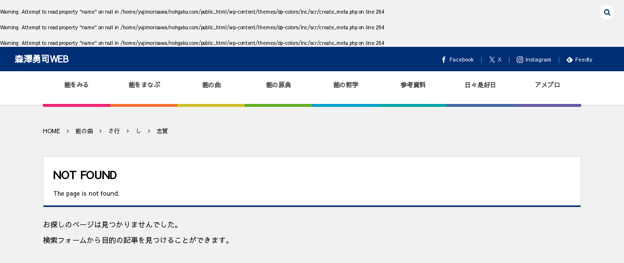

--- FILE ---
content_type: text/html; charset=UTF-8
request_url: http://nohgaku.com/?cat=147
body_size: 14516
content:
<!DOCTYPE html><html lang="ja"><head prefix="og: http://ogp.me/ns# fb: http://ogp.me/ns/fb# blog: http://ogp.me/ns/website#"><meta charset="UTF-8"/>
<meta name="viewport" content="width=device-width,initial-scale=1,minimum-scale=1,user-scalable=yes"/><meta name="description" content=" [ 志賀 ]カテゴリーページを表示しています。"/><meta name="keywords" content="志賀 , "/><meta property="og:title" content="志賀  |  森澤勇司WEB"/><meta property="og:type" content="article"/><meta property="og:url" content="http://nohgaku.com/?cat=147"/><meta property="og:image" content="http://nohgaku.com/wp-content/uploads/2019/05/9924b5ee-c473-4d31-9b59-e223ed2a681f-5456-000007c363337b48.jpg"/><meta property="og:image:width" content="600"/><meta property="og:image:height" content="450"/><meta property="og:description" content=" [ 志賀 ]カテゴリーページを表示しています。"/><meta property="og:site_name" content="森澤勇司WEB"/><meta property="fb:app_id" content="577253249036732"/><meta name="twitter:card" content="summary_large_image"/><meta name="twitter:site" content="@yuji_morisawa"/><br/>
<b>Warning</b>: Attempt to read property "name" on null in <b>/home/yujimorisawa/nohgaku.com/public_html/wp-content/themes/dp-colors/inc/scr/create_meta.php</b> on line <b>284</b><br/>
<br/>
<b>Warning</b>: Attempt to read property "name" on null in <b>/home/yujimorisawa/nohgaku.com/public_html/wp-content/themes/dp-colors/inc/scr/create_meta.php</b> on line <b>284</b><br/>
<br/>
<b>Warning</b>: Attempt to read property "name" on null in <b>/home/yujimorisawa/nohgaku.com/public_html/wp-content/themes/dp-colors/inc/scr/create_meta.php</b> on line <b>284</b><br/>
<link rel="canonical" href="http://nohgaku.com/?cat=147"/><title>志賀 | 森澤勇司WEB</title>
<meta name='robots' content='max-image-preview:large'/>
<link rel='dns-prefetch' href='//static.addtoany.com'/>
<link rel='dns-prefetch' href='//ajax.googleapis.com'/>
<link rel='dns-prefetch' href='//www.googletagmanager.com'/>
<link rel='dns-prefetch' href='//pagead2.googlesyndication.com'/>
<link rel="alternate" type="application/rss+xml" title="森澤勇司WEB &raquo; フィード" href="https://nohgaku.com/?feed=rss2"/>
<link rel="alternate" type="application/rss+xml" title="森澤勇司WEB &raquo; コメントフィード" href="https://nohgaku.com/?feed=comments-rss2"/>
<link rel="alternate" type="application/rss+xml" title="森澤勇司WEB &raquo; 志賀 カテゴリーのフィード" href="https://nohgaku.com/?feed=rss2&#038;cat=147"/>
<style id='wp-img-auto-sizes-contain-inline-css' type='text/css'>img:is([sizes=auto i],[sizes^="auto," i]){contain-intrinsic-size:3000px 1500px}</style>
<style id='wp-emoji-styles-inline-css' type='text/css'>img.wp-smiley,img.emoji{display:inline!important;border:none!important;box-shadow:none!important;height:1em!important;width:1em!important;margin:0 .07em!important;vertical-align:-.1em!important;background:none!important;padding:0!important}</style>
<style id='wp-block-library-inline-css' type='text/css'>:root{--wp-block-synced-color:#7a00df;--wp-block-synced-color--rgb:122 , 0 , 223;--wp-bound-block-color:var(--wp-block-synced-color);--wp-editor-canvas-background:#ddd;--wp-admin-theme-color:#007cba;--wp-admin-theme-color--rgb:0 , 124 , 186;--wp-admin-theme-color-darker-10:#006ba1;--wp-admin-theme-color-darker-10--rgb:0 , 107 , 160.5;--wp-admin-theme-color-darker-20:#005a87;--wp-admin-theme-color-darker-20--rgb:0 , 90 , 135;--wp-admin-border-width-focus:2px}@media (min-resolution:192dpi){:root{--wp-admin-border-width-focus:1.5px}}.wp-element-button{cursor:pointer}:root .has-very-light-gray-background-color{background-color:#eee}:root .has-very-dark-gray-background-color{background-color:#313131}:root .has-very-light-gray-color{color:#eee}:root .has-very-dark-gray-color{color:#313131}:root .has-vivid-green-cyan-to-vivid-cyan-blue-gradient-background{background:linear-gradient(135deg,#00d084,#0693e3)}:root .has-purple-crush-gradient-background{background:linear-gradient(135deg,#34e2e4,#4721fb 50%,#ab1dfe)}:root .has-hazy-dawn-gradient-background{background:linear-gradient(135deg,#faaca8,#dad0ec)}:root .has-subdued-olive-gradient-background{background:linear-gradient(135deg,#fafae1,#67a671)}:root .has-atomic-cream-gradient-background{background:linear-gradient(135deg,#fdd79a,#004a59)}:root .has-nightshade-gradient-background{background:linear-gradient(135deg,#330968,#31cdcf)}:root .has-midnight-gradient-background{background:linear-gradient(135deg,#020381,#2874fc)}:root{--wp--preset--font-size--normal:16px;--wp--preset--font-size--huge:42px}.has-regular-font-size{font-size:1em}.has-larger-font-size{font-size:2.625em}.has-normal-font-size{font-size:var(--wp--preset--font-size--normal)}.has-huge-font-size{font-size:var(--wp--preset--font-size--huge)}.has-text-align-center{text-align:center}.has-text-align-left{text-align:left}.has-text-align-right{text-align:right}.has-fit-text{white-space:nowrap!important}#end-resizable-editor-section{display:none}.aligncenter{clear:both}.items-justified-left{justify-content:flex-start}.items-justified-center{justify-content:center}.items-justified-right{justify-content:flex-end}.items-justified-space-between{justify-content:space-between}.screen-reader-text{border:0;clip-path:inset(50%);height:1px;margin:-1px;overflow:hidden;padding:0;position:absolute;width:1px;word-wrap:normal!important}.screen-reader-text:focus{background-color:#ddd;clip-path:none;color:#444;display:block;font-size:1em;height:auto;left:5px;line-height:normal;padding:15px 23px 14px;text-decoration:none;top:5px;width:auto;z-index:100000}html :where(.has-border-color){border-style:solid}html :where([style*=border-top-color]){border-top-style:solid}html :where([style*=border-right-color]){border-right-style:solid}html :where([style*=border-bottom-color]){border-bottom-style:solid}html :where([style*=border-left-color]){border-left-style:solid}html :where([style*=border-width]){border-style:solid}html :where([style*=border-top-width]){border-top-style:solid}html :where([style*=border-right-width]){border-right-style:solid}html :where([style*=border-bottom-width]){border-bottom-style:solid}html :where([style*=border-left-width]){border-left-style:solid}html :where(img[class*=wp-image-]){height:auto;max-width:100%}:where(figure){margin:0 0 1em}html :where(.is-position-sticky){--wp-admin--admin-bar--position-offset:var(--wp-admin--admin-bar--height,0)}@media screen and (max-width:600px){html :where(.is-position-sticky){--wp-admin--admin-bar--position-offset:0}}</style><style id='rinkerg-gutenberg-rinker-style-inline-css' type='text/css'>.wp-block-create-block-block{background-color:#21759b;color:#fff;padding:2px}</style>
<style id='global-styles-inline-css' type='text/css'>:root{--wp--preset--aspect-ratio--square:1;--wp--preset--aspect-ratio--4-3: 4/3;--wp--preset--aspect-ratio--3-4: 3/4;--wp--preset--aspect-ratio--3-2: 3/2;--wp--preset--aspect-ratio--2-3: 2/3;--wp--preset--aspect-ratio--16-9: 16/9;--wp--preset--aspect-ratio--9-16: 9/16;--wp--preset--color--black:#000;--wp--preset--color--cyan-bluish-gray:#abb8c3;--wp--preset--color--white:#fff;--wp--preset--color--pale-pink:#f78da7;--wp--preset--color--vivid-red:#cf2e2e;--wp--preset--color--luminous-vivid-orange:#ff6900;--wp--preset--color--luminous-vivid-amber:#fcb900;--wp--preset--color--light-green-cyan:#7bdcb5;--wp--preset--color--vivid-green-cyan:#00d084;--wp--preset--color--pale-cyan-blue:#8ed1fc;--wp--preset--color--vivid-cyan-blue:#0693e3;--wp--preset--color--vivid-purple:#9b51e0;--wp--preset--gradient--vivid-cyan-blue-to-vivid-purple:linear-gradient(135deg,#0693e3 0%,#9b51e0 100%);--wp--preset--gradient--light-green-cyan-to-vivid-green-cyan:linear-gradient(135deg,#7adcb4 0%,#00d082 100%);--wp--preset--gradient--luminous-vivid-amber-to-luminous-vivid-orange:linear-gradient(135deg,#fcb900 0%,#ff6900 100%);--wp--preset--gradient--luminous-vivid-orange-to-vivid-red:linear-gradient(135deg,#ff6900 0%,#cf2e2e 100%);--wp--preset--gradient--very-light-gray-to-cyan-bluish-gray:linear-gradient(135deg,#eee 0%,#a9b8c3 100%);--wp--preset--gradient--cool-to-warm-spectrum:linear-gradient(135deg,#4aeadc 0%,#9778d1 20%,#cf2aba 40%,#ee2c82 60%,#fb6962 80%,#fef84c 100%);--wp--preset--gradient--blush-light-purple:linear-gradient(135deg,#ffceec 0%,#9896f0 100%);--wp--preset--gradient--blush-bordeaux:linear-gradient(135deg,#fecda5 0%,#fe2d2d 50%,#6b003e 100%);--wp--preset--gradient--luminous-dusk:linear-gradient(135deg,#ffcb70 0%,#c751c0 50%,#4158d0 100%);--wp--preset--gradient--pale-ocean:linear-gradient(135deg,#fff5cb 0%,#b6e3d4 50%,#33a7b5 100%);--wp--preset--gradient--electric-grass:linear-gradient(135deg,#caf880 0%,#71ce7e 100%);--wp--preset--gradient--midnight:linear-gradient(135deg,#020381 0%,#2874fc 100%);--wp--preset--font-size--small:13px;--wp--preset--font-size--medium:20px;--wp--preset--font-size--large:36px;--wp--preset--font-size--x-large:42px;--wp--preset--spacing--20:.44rem;--wp--preset--spacing--30:.67rem;--wp--preset--spacing--40:1rem;--wp--preset--spacing--50:1.5rem;--wp--preset--spacing--60:2.25rem;--wp--preset--spacing--70:3.38rem;--wp--preset--spacing--80:5.06rem;--wp--preset--shadow--natural:6px 6px 9px rgba(0,0,0,.2);--wp--preset--shadow--deep:12px 12px 50px rgba(0,0,0,.4);--wp--preset--shadow--sharp:6px 6px 0 rgba(0,0,0,.2);--wp--preset--shadow--outlined:6px 6px 0 -3px #fff , 6px 6px #000;--wp--preset--shadow--crisp:6px 6px 0 #000}:where(.is-layout-flex){gap:.5em}:where(.is-layout-grid){gap:.5em}body .is-layout-flex{display:flex}.is-layout-flex{flex-wrap:wrap;align-items:center}.is-layout-flex > :is(*, div){margin:0}body .is-layout-grid{display:grid}.is-layout-grid > :is(*, div){margin:0}:where(.wp-block-columns.is-layout-flex){gap:2em}:where(.wp-block-columns.is-layout-grid){gap:2em}:where(.wp-block-post-template.is-layout-flex){gap:1.25em}:where(.wp-block-post-template.is-layout-grid){gap:1.25em}.has-black-color{color:var(--wp--preset--color--black)!important}.has-cyan-bluish-gray-color{color:var(--wp--preset--color--cyan-bluish-gray)!important}.has-white-color{color:var(--wp--preset--color--white)!important}.has-pale-pink-color{color:var(--wp--preset--color--pale-pink)!important}.has-vivid-red-color{color:var(--wp--preset--color--vivid-red)!important}.has-luminous-vivid-orange-color{color:var(--wp--preset--color--luminous-vivid-orange)!important}.has-luminous-vivid-amber-color{color:var(--wp--preset--color--luminous-vivid-amber)!important}.has-light-green-cyan-color{color:var(--wp--preset--color--light-green-cyan)!important}.has-vivid-green-cyan-color{color:var(--wp--preset--color--vivid-green-cyan)!important}.has-pale-cyan-blue-color{color:var(--wp--preset--color--pale-cyan-blue)!important}.has-vivid-cyan-blue-color{color:var(--wp--preset--color--vivid-cyan-blue)!important}.has-vivid-purple-color{color:var(--wp--preset--color--vivid-purple)!important}.has-black-background-color{background-color:var(--wp--preset--color--black)!important}.has-cyan-bluish-gray-background-color{background-color:var(--wp--preset--color--cyan-bluish-gray)!important}.has-white-background-color{background-color:var(--wp--preset--color--white)!important}.has-pale-pink-background-color{background-color:var(--wp--preset--color--pale-pink)!important}.has-vivid-red-background-color{background-color:var(--wp--preset--color--vivid-red)!important}.has-luminous-vivid-orange-background-color{background-color:var(--wp--preset--color--luminous-vivid-orange)!important}.has-luminous-vivid-amber-background-color{background-color:var(--wp--preset--color--luminous-vivid-amber)!important}.has-light-green-cyan-background-color{background-color:var(--wp--preset--color--light-green-cyan)!important}.has-vivid-green-cyan-background-color{background-color:var(--wp--preset--color--vivid-green-cyan)!important}.has-pale-cyan-blue-background-color{background-color:var(--wp--preset--color--pale-cyan-blue)!important}.has-vivid-cyan-blue-background-color{background-color:var(--wp--preset--color--vivid-cyan-blue)!important}.has-vivid-purple-background-color{background-color:var(--wp--preset--color--vivid-purple)!important}.has-black-border-color{border-color:var(--wp--preset--color--black)!important}.has-cyan-bluish-gray-border-color{border-color:var(--wp--preset--color--cyan-bluish-gray)!important}.has-white-border-color{border-color:var(--wp--preset--color--white)!important}.has-pale-pink-border-color{border-color:var(--wp--preset--color--pale-pink)!important}.has-vivid-red-border-color{border-color:var(--wp--preset--color--vivid-red)!important}.has-luminous-vivid-orange-border-color{border-color:var(--wp--preset--color--luminous-vivid-orange)!important}.has-luminous-vivid-amber-border-color{border-color:var(--wp--preset--color--luminous-vivid-amber)!important}.has-light-green-cyan-border-color{border-color:var(--wp--preset--color--light-green-cyan)!important}.has-vivid-green-cyan-border-color{border-color:var(--wp--preset--color--vivid-green-cyan)!important}.has-pale-cyan-blue-border-color{border-color:var(--wp--preset--color--pale-cyan-blue)!important}.has-vivid-cyan-blue-border-color{border-color:var(--wp--preset--color--vivid-cyan-blue)!important}.has-vivid-purple-border-color{border-color:var(--wp--preset--color--vivid-purple)!important}.has-vivid-cyan-blue-to-vivid-purple-gradient-background{background:var(--wp--preset--gradient--vivid-cyan-blue-to-vivid-purple)!important}.has-light-green-cyan-to-vivid-green-cyan-gradient-background{background:var(--wp--preset--gradient--light-green-cyan-to-vivid-green-cyan)!important}.has-luminous-vivid-amber-to-luminous-vivid-orange-gradient-background{background:var(--wp--preset--gradient--luminous-vivid-amber-to-luminous-vivid-orange)!important}.has-luminous-vivid-orange-to-vivid-red-gradient-background{background:var(--wp--preset--gradient--luminous-vivid-orange-to-vivid-red)!important}.has-very-light-gray-to-cyan-bluish-gray-gradient-background{background:var(--wp--preset--gradient--very-light-gray-to-cyan-bluish-gray)!important}.has-cool-to-warm-spectrum-gradient-background{background:var(--wp--preset--gradient--cool-to-warm-spectrum)!important}.has-blush-light-purple-gradient-background{background:var(--wp--preset--gradient--blush-light-purple)!important}.has-blush-bordeaux-gradient-background{background:var(--wp--preset--gradient--blush-bordeaux)!important}.has-luminous-dusk-gradient-background{background:var(--wp--preset--gradient--luminous-dusk)!important}.has-pale-ocean-gradient-background{background:var(--wp--preset--gradient--pale-ocean)!important}.has-electric-grass-gradient-background{background:var(--wp--preset--gradient--electric-grass)!important}.has-midnight-gradient-background{background:var(--wp--preset--gradient--midnight)!important}.has-small-font-size{font-size:var(--wp--preset--font-size--small)!important}.has-medium-font-size{font-size:var(--wp--preset--font-size--medium)!important}.has-large-font-size{font-size:var(--wp--preset--font-size--large)!important}.has-x-large-font-size{font-size:var(--wp--preset--font-size--x-large)!important}</style>
<style id='classic-theme-styles-inline-css' type='text/css'>.wp-block-button__link{color:#fff;background-color:#32373c;border-radius:9999px;box-shadow:none;text-decoration:none;padding:calc(.667em + 2px) calc(1.333em + 2px);font-size:1.125em}.wp-block-file__button{background:#32373c;color:#fff;text-decoration:none}</style>
<link rel='stylesheet' id='ts_fab_css-css' href='http://nohgaku.com/wp-content/plugins/fancier-author-box/css/ts-fab.min.css?ver=1.4' type='text/css' media='all'/>
<link rel='stylesheet' id='swpm.common-css' href='http://nohgaku.com/wp-content/plugins/simple-membership/css/swpm.common.css?ver=4.6.9' type='text/css' media='all'/>
<link rel='stylesheet' id='yyi_rinker_stylesheet-css' href='http://nohgaku.com/wp-content/plugins/yyi-rinker/css/style.css?v=1.11.1&#038;ver=6.9' type='text/css' media='all'/>
<link rel='stylesheet' id='digipress-css' href='http://nohgaku.com/wp-content/themes/dp-colors/css/pc.css?ver=20250922112311' type='text/css' media='all'/>
<link rel='stylesheet' id='dp-visual-css' href='https://nohgaku.com/wp-content/uploads/digipress/colors/css/visual-custom.css?ver=20250922112311' type='text/css' media='all'/>
<link rel='stylesheet' id='addtoany-css' href='http://nohgaku.com/wp-content/plugins/add-to-any/addtoany.min.css?ver=1.16' type='text/css' media='all'/>
<style id='addtoany-inline-css' type='text/css'>@media screen and (max-width:980px){.a2a_floating_style.a2a_vertical_style{display:none}}</style>
<style>.yyi-rinker-images{display:flex;justify-content:center;align-items:center;position:relative}div.yyi-rinker-image img.yyi-rinker-main-img.hidden{display:none}.yyi-rinker-images-arrow{cursor:pointer;position:absolute;top:50%;display:block;margin-top:-11px;opacity:.6;width:22px}.yyi-rinker-images-arrow-left{left:-10px}.yyi-rinker-images-arrow-right{right:-10px}.yyi-rinker-images-arrow-left.hidden{display:none}.yyi-rinker-images-arrow-right.hidden{display:none}div.yyi-rinker-contents.yyi-rinker-design-tate div.yyi-rinker-box{flex-direction:column}div.yyi-rinker-contents.yyi-rinker-design-slim div.yyi-rinker-box .yyi-rinker-links{flex-direction:column}div.yyi-rinker-contents.yyi-rinker-design-slim div.yyi-rinker-info{width:100%}div.yyi-rinker-contents.yyi-rinker-design-slim .yyi-rinker-title{text-align:center}div.yyi-rinker-contents.yyi-rinker-design-slim .yyi-rinker-links{text-align:center}div.yyi-rinker-contents.yyi-rinker-design-slim .yyi-rinker-image{margin:auto}div.yyi-rinker-contents.yyi-rinker-design-slim div.yyi-rinker-info ul.yyi-rinker-links li{align-self:stretch}div.yyi-rinker-contents.yyi-rinker-design-slim div.yyi-rinker-box div.yyi-rinker-info{padding:0}div.yyi-rinker-contents.yyi-rinker-design-slim div.yyi-rinker-box{flex-direction:column;padding:14px 5px 0}.yyi-rinker-design-slim div.yyi-rinker-box div.yyi-rinker-info{text-align:center}.yyi-rinker-design-slim div.price-box span.price{display:block}div.yyi-rinker-contents.yyi-rinker-design-slim div.yyi-rinker-info div.yyi-rinker-title a{font-size:16px}div.yyi-rinker-contents.yyi-rinker-design-slim ul.yyi-rinker-links li.amazonkindlelink:before,div.yyi-rinker-contents.yyi-rinker-design-slim ul.yyi-rinker-links li.amazonlink:before,div.yyi-rinker-contents.yyi-rinker-design-slim ul.yyi-rinker-links li.rakutenlink:before,div.yyi-rinker-contents.yyi-rinker-design-slim ul.yyi-rinker-links li.yahoolink:before,div.yyi-rinker-contents.yyi-rinker-design-slim ul.yyi-rinker-links li.mercarilink:before{font-size:12px}div.yyi-rinker-contents.yyi-rinker-design-slim ul.yyi-rinker-links li a{font-size:13px}.entry-content ul.yyi-rinker-links li{padding:0}div.yyi-rinker-contents .yyi-rinker-attention.attention_desing_right_ribbon{width:89px;height:91px;position:absolute;top:-1px;right:-1px;left:auto;overflow:hidden}div.yyi-rinker-contents .yyi-rinker-attention.attention_desing_right_ribbon span{display:inline-block;width:146px;position:absolute;padding:4px 0;left:-13px;top:12px;text-align:center;font-size:12px;line-height:24px;-webkit-transform:rotate(45deg);transform:rotate(45deg);box-shadow:0 1px 3px rgba(0,0,0,.2)}div.yyi-rinker-contents .yyi-rinker-attention.attention_desing_right_ribbon{background:none}.yyi-rinker-attention.attention_desing_right_ribbon .yyi-rinker-attention-after,.yyi-rinker-attention.attention_desing_right_ribbon .yyi-rinker-attention-before{display:none}div.yyi-rinker-use-right_ribbon div.yyi-rinker-title{margin-right:2rem}</style><link href="https://fonts.googleapis.com/css2?family=Sawarabi+Gothic&display=swap" rel="stylesheet"/><script id="addtoany-core-js-before" type="text/psajs" data-pagespeed-orig-index="0">//<![CDATA[
window.a2a_config=window.a2a_config||{};a2a_config.callbacks=[];a2a_config.overlays=[];a2a_config.templates={};a2a_localize={Share:"共有",Save:"ブックマーク",Subscribe:"購読",Email:"メール",Bookmark:"ブックマーク",ShowAll:"すべて表示する",ShowLess:"小さく表示する",FindServices:"サービスを探す",FindAnyServiceToAddTo:"追加するサービスを今すぐ探す",PoweredBy:"Powered by",ShareViaEmail:"メールでシェアする",SubscribeViaEmail:"メールで購読する",BookmarkInYourBrowser:"ブラウザにブックマーク",BookmarkInstructions:"このページをブックマークするには、 Ctrl+D または \u2318+D を押下。",AddToYourFavorites:"お気に入りに追加",SendFromWebOrProgram:"任意のメールアドレスまたはメールプログラムから送信",EmailProgram:"メールプログラム",More:"詳細&#8230;",ThanksForSharing:"共有ありがとうございます !",ThanksForFollowing:"フォローありがとうございます !"};a2a_config.callbacks.push({ready:function(){var d=document;function a(){var c,e=d.createElement("div");e.innerHTML="<div class=\"a2a_kit a2a_kit_size_32 a2a_floating_style a2a_vertical_style\" style=\"margin-left:-64px;top:100px;background-color:transparent;\"><a class=\"a2a_button_facebook\"><\/a><a class=\"a2a_button_x\"><\/a><a class=\"a2a_button_line\"><\/a><a class=\"a2a_dd addtoany_share_save addtoany_share\" href=\"https:\/\/www.addtoany.com\/share\"><\/a><\/div>";c=d.querySelector("main, [role=\"main\"], article, .status-publish");if(c)c.appendChild(e.firstChild);a2a.init("page");}if("loading"!==d.readyState)a();else d.addEventListener("DOMContentLoaded",a,false);}});
//]]></script>
<script defer src="https://static.addtoany.com/menu/page.js" id="addtoany-core-js" type="text/psajs" data-pagespeed-orig-index="1"></script>
<script src="https://ajax.googleapis.com/ajax/libs/jquery/3.7.1/jquery.min.js?ver=6.9" id="jquery-js" type="text/psajs" data-pagespeed-orig-index="2"></script>
<script defer src="http://nohgaku.com/wp-content/plugins/add-to-any/addtoany.min.js?ver=1.1" id="addtoany-jquery-js" type="text/psajs" data-pagespeed-orig-index="3"></script>
<script src="http://nohgaku.com/wp-content/plugins/fancier-author-box/js/ts-fab.min.js?ver=1.4" id="ts_fab_js-js" type="text/psajs" data-pagespeed-orig-index="4"></script>
<!-- Site Kit によって追加された Google タグ（gtag.js）スニペット -->
<!-- Google アナリティクス スニペット (Site Kit が追加) -->
<script src="https://www.googletagmanager.com/gtag/js?id=G-X2JJDQ326K" id="google_gtagjs-js" async type="text/psajs" data-pagespeed-orig-index="5"></script>
<script id="google_gtagjs-js-after" type="text/psajs" data-pagespeed-orig-index="6">
/* <![CDATA[ */
window.dataLayer = window.dataLayer || [];function gtag(){dataLayer.push(arguments);}
gtag("set","linker",{"domains":["nohgaku.com"]});
gtag("js", new Date());
gtag("set", "developer_id.dZTNiMT", true);
gtag("config", "G-X2JJDQ326K");
 window._googlesitekit = window._googlesitekit || {}; window._googlesitekit.throttledEvents = []; window._googlesitekit.gtagEvent = (name, data) => { var key = JSON.stringify( { name, data } ); if ( !! window._googlesitekit.throttledEvents[ key ] ) { return; } window._googlesitekit.throttledEvents[ key ] = true; setTimeout( () => { delete window._googlesitekit.throttledEvents[ key ]; }, 5 ); gtag( "event", name, { ...data, event_source: "site-kit" } ); }; 
//# sourceURL=google_gtagjs-js-after
/* ]]> */
</script>
<link rel="https://api.w.org/" href="https://nohgaku.com/index.php?rest_route=/"/><link rel="alternate" title="JSON" type="application/json" href="https://nohgaku.com/index.php?rest_route=/wp/v2/categories/147"/><link rel="EditURI" type="application/rsd+xml" title="RSD" href="https://nohgaku.com/xmlrpc.php?rsd"/>
<meta name="generator" content="Site Kit by Google 1.170.0"/> <script type="text/psajs" data-pagespeed-orig-index="7">jQuery(document).ready(function($){$('#respond').html('<div class="swpm-login-to-comment-msg">コメントを残すにはログインしてください。</div>');});</script>
<link rel="preconnect" href="https://fonts.gstatic.com"/><meta name="google-site-verification" content="lLLafUBU9RCG1Tsa61m1vzIKWllQtg-tgcMuQ8VUxic">
<!-- Site Kit が追加した Google AdSense メタタグ -->
<meta name="google-adsense-platform-account" content="ca-host-pub-2644536267352236">
<meta name="google-adsense-platform-domain" content="sitekit.withgoogle.com">
<!-- Site Kit が追加した End Google AdSense メタタグ -->
<noscript><style>.lazyload[data-src]{display:none!important}</style></noscript><style>.lazyload{background-image:none!important}.lazyload:before{background-image:none!important}</style>
<!-- Google AdSense スニペット (Site Kit が追加) -->
<script async="async" src="https://pagead2.googlesyndication.com/pagead/js/adsbygoogle.js?client=ca-pub-5415632597684124&amp;host=ca-host-pub-2644536267352236" crossorigin="anonymous" type="text/psajs" data-pagespeed-orig-index="8"></script>
<!-- (ここまで) Google AdSense スニペット (Site Kit が追加) -->
<link rel="icon" href="https://nohgaku.com/wp-content/uploads/2020/03/image-1-150x150.jpg" sizes="32x32"/>
<link rel="icon" href="https://nohgaku.com/wp-content/uploads/2020/03/image-1-300x300.jpg" sizes="192x192"/>
<link rel="apple-touch-icon" href="https://nohgaku.com/wp-content/uploads/2020/03/image-1-300x300.jpg"/>
<meta name="msapplication-TileImage" content="https://nohgaku.com/wp-content/uploads/2020/03/image-1-300x300.jpg"/>
<script type="text/psajs" data-pagespeed-orig-index="9">j$=jQuery;</script></head>
<body class="archive category category-147 wp-theme-dp-colors pc-theme not-home no-sns-count" data-ct-sns-cache="true" data-ct-sns-cache-time="86400000"><noscript><meta HTTP-EQUIV="refresh" content="0;url='http://nohgaku.com/?cat=147&amp;PageSpeed=noscript'" /><style><!--table,div,span,font,p{display:none} --></style><div style="display:block">Please click <a href="http://nohgaku.com/?cat=147&amp;PageSpeed=noscript">here</a> if you are not redirected within a few seconds.</div></noscript><div id="wrapper">
<header id="header" class="header_area not-home">
<div id="header-bar"><h1 class="bar_title not-home"><a href="https://nohgaku.com/" title="森澤勇司WEB" class="txt">森澤勇司WEB</a></h1><div id="header-bar-content" class="no-wow has_search">
<div id="expand_global_menu" role="button" class="bar_item icon-spaced-menu"><span>Menu</span></div><div id="header-sns" class="bar_item"><ul><li class="fb"><a href="https://www.facebook.com/yuji.morisawa/" title="Share on Facebook" target="_blank" class="icon-facebook"><span>Facebook</span></a></li><li class="tw"><a href="https://twitter.com/yuji_morisawa" title="Follow on X" target="_blank" class="icon-twitter"><span>X</span></a></li><li class="tw"><a href="https://www.instagram.com/yujimorisawa/" title="Follow on Instagram" target="_blank" class="icon-instagram"><span>Instagram</span></a></li><li class="feedly"><a href="https://feedly.com/i/subscription/feed/https%3A%2F%2Fnohgaku.com%2F%3Ffeed%3Drss2" target="_blank" title="Follow on feedly" class="icon-feedly"><span>Feedly</span></a></li></ul></div></div></div><div id="header-content"></div><nav id="header-menu" class="header-menu-normal-page"><div id="header-menu-content"><ul id="global_menu_ul" class="menu_num_8 under_bar"><li id="menu-item-10528" class="menu-item menu-item-type-post_type menu-item-object-post"><a href="https://nohgaku.com/?p=4920" class="menu-link"><span class="menu-title">能をみる</span></a></li>
<li id="menu-item-10523" class="menu-item menu-item-type-taxonomy menu-item-object-category menu-item-has-children"><a href="https://nohgaku.com/?cat=356" class="menu-link"><span class="menu-title">能をまなぶ</span></a>
<ul class="sub-menu">
<li id="menu-item-10524" class="menu-item menu-item-type-taxonomy menu-item-object-category"><a href="https://nohgaku.com/?cat=348" class="menu-link"><span class="menu-title">小鼓一問一答</span></a></li>
<li id="menu-item-10522" class="menu-item menu-item-type-taxonomy menu-item-object-category"><a href="https://nohgaku.com/?cat=330" class="menu-link"><span class="menu-title">小鼓の打ち方</span></a></li>
<li id="menu-item-10525" class="menu-item menu-item-type-post_type menu-item-object-page"><a href="https://nohgaku.com/?page_id=2897" class="menu-link"><span class="menu-title">稽古場案内</span></a></li>
<li id="menu-item-10526" class="menu-item menu-item-type-post_type menu-item-object-page"><a href="https://nohgaku.com/?page_id=510" class="menu-link"><span class="menu-title">プロフィール</span></a></li>
<li id="menu-item-10527" class="menu-item menu-item-type-post_type menu-item-object-page"><a href="https://nohgaku.com/?page_id=2909" class="menu-link"><span class="menu-title">お問い合わせ</span></a></li>
</ul>
</li>
<li id="menu-item-10510" class="menu-item menu-item-type-taxonomy menu-item-object-category current-category-ancestor menu-item-has-children"><a href="https://nohgaku.com/?cat=41" class="menu-link"><span class="menu-title">能の曲</span></a>
<ul class="sub-menu">
<li id="menu-item-10511" class="menu-item menu-item-type-taxonomy menu-item-object-category"><a href="https://nohgaku.com/?cat=45" class="menu-link"><span class="menu-title">あ行</span></a></li>
<li id="menu-item-10512" class="menu-item menu-item-type-taxonomy menu-item-object-category"><a href="https://nohgaku.com/?cat=51" class="menu-link"><span class="menu-title">か行</span></a></li>
<li id="menu-item-10513" class="menu-item menu-item-type-taxonomy menu-item-object-category current-category-ancestor"><a href="https://nohgaku.com/?cat=57" class="menu-link"><span class="menu-title">さ行</span></a></li>
<li id="menu-item-10514" class="menu-item menu-item-type-taxonomy menu-item-object-category"><a href="https://nohgaku.com/?cat=63" class="menu-link"><span class="menu-title">た行</span></a></li>
<li id="menu-item-10515" class="menu-item menu-item-type-taxonomy menu-item-object-category"><a href="https://nohgaku.com/?cat=69" class="menu-link"><span class="menu-title">な行</span></a></li>
<li id="menu-item-10516" class="menu-item menu-item-type-taxonomy menu-item-object-category"><a href="https://nohgaku.com/?cat=75" class="menu-link"><span class="menu-title">は行</span></a></li>
<li id="menu-item-10517" class="menu-item menu-item-type-taxonomy menu-item-object-category"><a href="https://nohgaku.com/?cat=81" class="menu-link"><span class="menu-title">ま行</span></a></li>
<li id="menu-item-10518" class="menu-item menu-item-type-taxonomy menu-item-object-category"><a href="https://nohgaku.com/?cat=87" class="menu-link"><span class="menu-title">や行</span></a></li>
<li id="menu-item-10519" class="menu-item menu-item-type-taxonomy menu-item-object-category"><a href="https://nohgaku.com/?cat=91" class="menu-link"><span class="menu-title">ら行</span></a></li>
</ul>
</li>
<li id="menu-item-10529" class="menu-item menu-item-type-taxonomy menu-item-object-category menu-item-has-children"><a href="https://nohgaku.com/?cat=357" class="menu-link"><span class="menu-title">能の原典</span></a>
<ul class="sub-menu">
<li id="menu-item-10530" class="menu-item menu-item-type-taxonomy menu-item-object-category"><a href="https://nohgaku.com/?cat=346" class="menu-link"><span class="menu-title">日本書紀</span></a></li>
</ul>
</li>
<li id="menu-item-10509" class="menu-item menu-item-type-taxonomy menu-item-object-category menu-item-has-children"><a href="https://nohgaku.com/?cat=355" class="menu-link"><span class="menu-title">能の哲学</span></a>
<ul class="sub-menu">
<li id="menu-item-10571" class="menu-item menu-item-type-taxonomy menu-item-object-category"><a href="https://nohgaku.com/?cat=358" class="menu-link"><span class="menu-title">風姿花伝</span></a></li>
<li id="menu-item-10531" class="menu-item menu-item-type-taxonomy menu-item-object-category"><a href="https://nohgaku.com/?cat=7" class="menu-link"><span class="menu-title">youtube番組</span></a></li>
</ul>
</li>
<li id="menu-item-10506" class="menu-item menu-item-type-taxonomy menu-item-object-category menu-item-has-children"><a href="https://nohgaku.com/?cat=331" class="menu-link"><span class="menu-title">参考資料</span></a>
<ul class="sub-menu">
<li id="menu-item-10503" class="menu-item menu-item-type-taxonomy menu-item-object-category"><a href="https://nohgaku.com/?cat=337" class="menu-link"><span class="menu-title">六韜</span></a></li>
<li id="menu-item-10502" class="menu-item menu-item-type-taxonomy menu-item-object-category"><a href="https://nohgaku.com/?cat=334" class="menu-link"><span class="menu-title">易経</span></a></li>
</ul>
</li>
<li id="menu-item-10505" class="menu-item menu-item-type-taxonomy menu-item-object-category menu-item-has-children"><a href="https://nohgaku.com/?cat=326" class="menu-link"><span class="menu-title">日々是好日</span></a>
<ul class="sub-menu">
<li id="menu-item-10520" class="menu-item menu-item-type-taxonomy menu-item-object-category"><a href="https://nohgaku.com/?cat=341" class="menu-link"><span class="menu-title">神社仏閣</span></a></li>
<li id="menu-item-10504" class="menu-item menu-item-type-taxonomy menu-item-object-category menu-item-has-children"><a href="https://nohgaku.com/?cat=18" class="menu-link"><span class="menu-title">読書</span></a>
<ul class="sub-menu">
<li id="menu-item-10536" class="menu-item menu-item-type-taxonomy menu-item-object-category"><a href="https://nohgaku.com/?cat=44" class="menu-link"><span class="menu-title">言葉</span></a></li>
<li id="menu-item-10537" class="menu-item menu-item-type-taxonomy menu-item-object-category"><a href="https://nohgaku.com/?cat=23" class="menu-link"><span class="menu-title">風習</span></a></li>
<li id="menu-item-10538" class="menu-item menu-item-type-taxonomy menu-item-object-category"><a href="https://nohgaku.com/?cat=34" class="menu-link"><span class="menu-title">思考</span></a></li>
</ul>
</li>
</ul>
</li>
<li id="menu-item-10746" class="menu-item menu-item-type-custom menu-item-object-custom"><a href="https://ameblo.jp/yuji-nohgaku/" class="menu-link"><span class="menu-title">アメブロ</span></a></li>
</ul></div></nav></header><main id="main" role="main" class="not-home">
<nav id="dp_breadcrumb_nav" class="dp_breadcrumb_nav widget-container-inner"><ul><li><a href="https://nohgaku.com/" class="nav_home"><span>HOME</span></a></li><li><a href="https://nohgaku.com/?cat=41"><span>能の曲</span></a></li><li><a href="https://nohgaku.com/?cat=57"><span>さ行</span></a></li><li><a href="https://nohgaku.com/?cat=59"><span>し</span></a></li><li><span>志賀</span></li></ul></nav><div id="main-content" class="clearfix">
<div id="content" class="content one-col">
<article class="article">
<header class="archive-header">
<h1 class="archive-title"><span class="title">NOT FOUND</span></h1><div class="archive-desc">The page is not found.</div></header>
<div class="entry entry-content">
<p>お探しのページは見つかりませんでした。<br/>検索フォームから目的の記事を見つけることができます。</p>
</div></article></div>
</div></main></div><footer id="footer">
<div id="footer-content"><div id="footer-widget-container">
<div id="footer-widget-content">
<div id="footer-widget-area1" class="footer-widget-area one clearfix">
<div id="custom_html-19" class="widget_text widget clearfix widget_custom_html"><h3 class="footer-title"><span class="title">稽古場案内</span></h3><div class="textwidget custom-html-widget"><script type="text/psajs" data-pagespeed-orig-index="10">//<![CDATA[
(function(){window.pagespeed=window.pagespeed||{};var b=window.pagespeed;function c(){}c.prototype.a=function(){var a=document.getElementsByTagName("pagespeed_iframe");if(0<a.length){for(var a=a[0],f=document.createElement("iframe"),d=0,e=a.attributes,g=e.length;d<g;++d)f.setAttribute(e[d].name,e[d].value);a.parentNode.replaceChild(f,a)}};c.prototype.convertToIframe=c.prototype.a;b.b=function(){b.deferIframe=new c};b.deferIframeInit=b.b;})();
pagespeed.deferIframeInit();
//]]></script><pagespeed_iframe width="600" height="250" frameborder="0" style="border:0" allowfullscreen data-src="https://www.google.com/maps/embed?pb=!1m18!1m12!1m3!1d3238.6772499876242!2d139.87772721508207!3d35.73415533467535!2m3!1f0!2f0!3f0!3m2!1i1024!2i768!4f13.1!3m3!1m2!1s0x601885ded1370e45%3A0xab19ac3ef9d2f6be!2s1+Chome-21-18+Nishikoiwa%2C+Edogawa-ku%2C+T%C5%8Dky%C5%8D-to+133-0057!5e0!3m2!1sen!2sjp!4v1525960641043" class="lazyload"><script data-pagespeed-orig-type="text/javascript" type="text/psajs" data-pagespeed-orig-index="11">
pagespeed.deferIframe.convertToIframe();</script></pagespeed_iframe>
<br/><span class="red"><a href="http://nohgaku.com/?p=4205">稽古場道順</a></span><br/>
〒133-0057<br/>
東京都江戸川区西小岩1-21-18<br/>
090-7236-5146</div></div></div>
<div id="footer-widget-area2" class="footer-widget-area two clearfix">
<div id="block-5" class="widget clearfix widget_block"><div id="rinkerid11128" class="yyi-rinker-contents  yyi-rinker-tagid-360 yyi-rinker-tagid-363 yyi-rinker-tagid-364 yyi-rinker-tagid-361 yyi-rinker-tagid-362 yyi-rinker-postid-11128 yyi-rinker-img-m ">
<div class="yyi-rinker-box">
<div class="yyi-rinker-image">
<a href="https://amzn.to/429hrU2?tag=yuomo-22&#038;linkCode=as1&#038;creative=6339" rel="nofollow"><img decoding="async" src="[data-uri]" width="300" height="426" class="yyi-rinker-main-img lazyload" style="border: none;" data-src="http://nohgaku.com/wp-content/uploads/2025/03/IMG_1140-e1743243797272.jpeg" data-eio-rwidth="300" data-eio-rheight="426"><noscript><img decoding="async" src="http://nohgaku.com/wp-content/uploads/2025/03/IMG_1140-e1743243797272.jpeg" width="300" height="426" class="yyi-rinker-main-img" style="border: none;" data-eio="l"></noscript></a>	</div>
<div class="yyi-rinker-info">
<div class="yyi-rinker-title">
<a href="https://amzn.to/429hrU2?tag=yuomo-22&#038;linkCode=as1&#038;creative=6339" rel="nofollow">超訳 世阿弥 道を極める</a>	</div>
<div class="yyi-rinker-detail">
<div class="credit-box">created by&nbsp;<a href="https://oyakosodate.com/rinker/" rel="nofollow noopener" target="_blank">Rinker</a></div>
<div class="price-box">
</div>
</div>
<ul class="yyi-rinker-links">
<li class="amazonkindlelink">
<a href="https://amzn.to/4hVuyxX??tag=yuomo-22&amp;index=blended&amp;linkCode=ure&amp;creative=6339" rel="nofollow" class="yyi-rinker-link">Kindle</a>	</li>
<li class="amazonlink">
<a href="https://amzn.to/429hrU2?tag=yuomo-22&amp;linkCode=as1&amp;creative=6339" rel="nofollow" class="yyi-rinker-link">Amazon</a>	</li>
<li class="rakutenlink">
<a href="https://books.rakuten.co.jp/rb/17911630/?scid=we_mail_item_share" rel="nofollow" class="yyi-rinker-link">楽天市場</a>	</li>
</ul>
</div>
</div>
</div>
</div></div>
<div id="footer-widget-area3" class="footer-widget-area three clearfix">
<div id="custom_html-16" class="widget_text widget clearfix widget_custom_html"><h3 class="footer-title"><span class="title">能楽の本を読んで見る</span></h3><div class="textwidget custom-html-widget"><script type="text/psajs" data-pagespeed-orig-index="12">amzn_assoc_ad_type="responsive_search_widget";amzn_assoc_tracking_id="yuomo-22";amzn_assoc_marketplace="amazon";amzn_assoc_region="JP";amzn_assoc_placement="";amzn_assoc_search_type="search_widget";amzn_assoc_width="auto";amzn_assoc_height="300";amzn_assoc_default_search_category="";amzn_assoc_default_search_key="能楽";amzn_assoc_theme="light";amzn_assoc_bg_color="FFFFFF";</script><script src="//z-fe.amazon-adsystem.com/widgets/q?ServiceVersion=20070822&Operation=GetScript&ID=OneJS&WS=1&Marketplace=JP" type="text/psajs" data-pagespeed-orig-index="13"></script></div></div></div>
</div>
</div>
<ul id="footer_menu_ul" class="menu"><li id="menu-item-10528" class="menu-item menu-item-type-post_type menu-item-object-post"><a href="https://nohgaku.com/?p=4920" class="menu-link"><span class="menu-title">能をみる</span></a></li>
<li id="menu-item-10523" class="menu-item menu-item-type-taxonomy menu-item-object-category menu-item-has-children"><a href="https://nohgaku.com/?cat=356" class="menu-link"><span class="menu-title">能をまなぶ</span></a></li>
<li id="menu-item-10510" class="menu-item menu-item-type-taxonomy menu-item-object-category current-category-ancestor menu-item-has-children"><a href="https://nohgaku.com/?cat=41" class="menu-link"><span class="menu-title">能の曲</span></a></li>
<li id="menu-item-10529" class="menu-item menu-item-type-taxonomy menu-item-object-category menu-item-has-children"><a href="https://nohgaku.com/?cat=357" class="menu-link"><span class="menu-title">能の原典</span></a></li>
<li id="menu-item-10509" class="menu-item menu-item-type-taxonomy menu-item-object-category menu-item-has-children"><a href="https://nohgaku.com/?cat=355" class="menu-link"><span class="menu-title">能の哲学</span></a></li>
<li id="menu-item-10506" class="menu-item menu-item-type-taxonomy menu-item-object-category menu-item-has-children"><a href="https://nohgaku.com/?cat=331" class="menu-link"><span class="menu-title">参考資料</span></a></li>
<li id="menu-item-10505" class="menu-item menu-item-type-taxonomy menu-item-object-category menu-item-has-children"><a href="https://nohgaku.com/?cat=326" class="menu-link"><span class="menu-title">日々是好日</span></a></li>
<li id="menu-item-10746" class="menu-item menu-item-type-custom menu-item-object-custom"><a href="https://ameblo.jp/yuji-nohgaku/" class="menu-link"><span class="menu-title">アメブロ</span></a></li>
</ul><div id="footer-copyright">
<span>&copy; <span class="number">1998 - 2026</span> <a href="https://nohgaku.com//"><small>森澤勇司WEB</small></a>.</span>
</div></div><div class="gotop"><a href="#wrapper" title="GO TOP"><span>TOP</span></a></div>
</footer><input type="checkbox" aria-hidden="true" id="search-modal-trigger" class="search-modal-trigger"/>
<label for="search-modal-trigger" role="button" id="header-search" class="header-search"><i class="modal-trigger icon-search"></i></label>
<div class="search-modal-window"><form role="search" method="get" class="search-form no-params" target="_top" action="https://nohgaku.com/"><div class="words-area"><label><span class="screen-reader-text">検索</span><input type="search" class="search-field" placeholder="キーワードを入力して検索" value="" name="s" title="検索" required /></label><button type="submit" class="search-btn"><i class="icon-search"></i></button></div></form></div><script type="text/psajs" data-pagespeed-orig-index="14">function dp_theme_noactivate_copyright(){return;}</script><script id="eio-lazy-load-js-before" type="text/psajs" data-pagespeed-orig-index="15">//<![CDATA[
var eio_lazy_vars={"exactdn_domain":"","skip_autoscale":0,"bg_min_dpr":1.100000000000000088817841970012523233890533447265625,"threshold":0,"use_dpr":1};
//]]></script>
<script src="http://nohgaku.com/wp-content/plugins/ewww-image-optimizer/includes/lazysizes.min.js?ver=831" id="eio-lazy-load-js" async="async" data-wp-strategy="async" type="text/psajs" data-pagespeed-orig-index="16"></script>
<script src="http://nohgaku.com/wp-content/themes/dp-colors/inc/js/jquery/jquery.easing.min.js?ver=2.4.2.9" id="easing-js" type="text/psajs" data-pagespeed-orig-index="17"></script>
<script src="http://nohgaku.com/wp-includes/js/imagesloaded.min.js?ver=5.0.0" id="imagesloaded-js" type="text/psajs" data-pagespeed-orig-index="18"></script>
<script src="http://nohgaku.com/wp-content/themes/dp-colors/inc/js/jquery/jquery.fitvids.min.js?ver=2.4.2.9" id="fitvids-js" type="text/psajs" data-pagespeed-orig-index="19"></script>
<script src="http://nohgaku.com/wp-content/themes/dp-colors/inc/js/jquery/jquery.autopager.min.js?ver=2.4.2.9" id="autopager-js" type="text/psajs" data-pagespeed-orig-index="20"></script>
<script src="http://nohgaku.com/wp-content/themes/dp-colors/inc/js/jquery/jquery.masonry.min.js?ver=2.4.2.9" id="dp-masonry-js" type="text/psajs" data-pagespeed-orig-index="21"></script>
<script src="http://nohgaku.com/wp-content/themes/dp-colors/inc/js/jquery/jquery.modernizr.min.js?ver=2.4.2.9" id="modernizr-js" type="text/psajs" data-pagespeed-orig-index="22"></script>
<script src="http://nohgaku.com/wp-content/themes/dp-colors/inc/js/jquery/jquery.hoverdir.min.js?ver=2.4.2.9" id="hoverdir-js" type="text/psajs" data-pagespeed-orig-index="23"></script>
<script src="http://nohgaku.com/wp-content/themes/dp-colors/inc/js/theme-import.min.js?ver=20250922112311" id="themeimport-js" type="text/psajs" data-pagespeed-orig-index="24"></script>
<script id="wp-emoji-settings" type="application/json">
{"baseUrl":"https://s.w.org/images/core/emoji/17.0.2/72x72/","ext":".png","svgUrl":"https://s.w.org/images/core/emoji/17.0.2/svg/","svgExt":".svg","source":{"concatemoji":"http://nohgaku.com/wp-includes/js/wp-emoji-release.min.js?ver=6.9"}}
</script>
<script type="module">
/* <![CDATA[ */
/*! This file is auto-generated */
const a=JSON.parse(document.getElementById("wp-emoji-settings").textContent),o=(window._wpemojiSettings=a,"wpEmojiSettingsSupports"),s=["flag","emoji"];function i(e){try{var t={supportTests:e,timestamp:(new Date).valueOf()};sessionStorage.setItem(o,JSON.stringify(t))}catch(e){}}function c(e,t,n){e.clearRect(0,0,e.canvas.width,e.canvas.height),e.fillText(t,0,0);t=new Uint32Array(e.getImageData(0,0,e.canvas.width,e.canvas.height).data);e.clearRect(0,0,e.canvas.width,e.canvas.height),e.fillText(n,0,0);const a=new Uint32Array(e.getImageData(0,0,e.canvas.width,e.canvas.height).data);return t.every((e,t)=>e===a[t])}function p(e,t){e.clearRect(0,0,e.canvas.width,e.canvas.height),e.fillText(t,0,0);var n=e.getImageData(16,16,1,1);for(let e=0;e<n.data.length;e++)if(0!==n.data[e])return!1;return!0}function u(e,t,n,a){switch(t){case"flag":return n(e,"\ud83c\udff3\ufe0f\u200d\u26a7\ufe0f","\ud83c\udff3\ufe0f\u200b\u26a7\ufe0f")?!1:!n(e,"\ud83c\udde8\ud83c\uddf6","\ud83c\udde8\u200b\ud83c\uddf6")&&!n(e,"\ud83c\udff4\udb40\udc67\udb40\udc62\udb40\udc65\udb40\udc6e\udb40\udc67\udb40\udc7f","\ud83c\udff4\u200b\udb40\udc67\u200b\udb40\udc62\u200b\udb40\udc65\u200b\udb40\udc6e\u200b\udb40\udc67\u200b\udb40\udc7f");case"emoji":return!a(e,"\ud83e\u1fac8")}return!1}function f(e,t,n,a){let r;const o=(r="undefined"!=typeof WorkerGlobalScope&&self instanceof WorkerGlobalScope?new OffscreenCanvas(300,150):document.createElement("canvas")).getContext("2d",{willReadFrequently:!0}),s=(o.textBaseline="top",o.font="600 32px Arial",{});return e.forEach(e=>{s[e]=t(o,e,n,a)}),s}function r(e){var t=document.createElement("script");t.src=e,t.defer=!0,document.head.appendChild(t)}a.supports={everything:!0,everythingExceptFlag:!0},new Promise(t=>{let n=function(){try{var e=JSON.parse(sessionStorage.getItem(o));if("object"==typeof e&&"number"==typeof e.timestamp&&(new Date).valueOf()<e.timestamp+604800&&"object"==typeof e.supportTests)return e.supportTests}catch(e){}return null}();if(!n){if("undefined"!=typeof Worker&&"undefined"!=typeof OffscreenCanvas&&"undefined"!=typeof URL&&URL.createObjectURL&&"undefined"!=typeof Blob)try{var e="postMessage("+f.toString()+"("+[JSON.stringify(s),u.toString(),c.toString(),p.toString()].join(",")+"));",a=new Blob([e],{type:"text/javascript"});const r=new Worker(URL.createObjectURL(a),{name:"wpTestEmojiSupports"});return void(r.onmessage=e=>{i(n=e.data),r.terminate(),t(n)})}catch(e){}i(n=f(s,u,c,p))}t(n)}).then(e=>{for(const n in e)a.supports[n]=e[n],a.supports.everything=a.supports.everything&&a.supports[n],"flag"!==n&&(a.supports.everythingExceptFlag=a.supports.everythingExceptFlag&&a.supports[n]);var t;a.supports.everythingExceptFlag=a.supports.everythingExceptFlag&&!a.supports.flag,a.supports.everything||((t=a.source||{}).concatemoji?r(t.concatemoji):t.wpemoji&&t.twemoji&&(r(t.twemoji),r(t.wpemoji)))});
//# sourceURL=http://nohgaku.com/wp-includes/js/wp-emoji-loader.min.js
/* ]]> */
</script>
<script type="text/psajs" data-pagespeed-orig-index="25">j$(function(){j$.autopager({autoLoad:false,content:'.autopager .loop-article',appendTo:'.loop-content',link:'.nav_to_paged a',start:function(current,next){j$('.nav_to_paged').before('<div id="pager-loading"><div class="dp_spinner"></div></div>');},load:function(current,next){dp_navigate_anchor(".loop-article",".loop-title a");var dElm=document.documentElement,dBody=document.body;var nY=dElm.scrollTop||dBody.scrollTop;j$("body,html").animate({scrollTop:nY+20},800,"easeInOutCubic");j$('#pager-loading').remove();if(current.page>=0){j$('.nav_to_paged').hide();j$('.nav_to_paged').before('<div class="pager_msg_div nav"><div class="pager_last_msg">NO MORE CONTENTS</div></div>');j$('.pager_msg_div').fadeIn();}}});j$('.nav_to_paged a').click(function(){j$.autopager('load');return false;});});</script><script type="text/psajs" data-pagespeed-orig-index="26">(function(){var cx='010484841009066736952:z6vbow8c83c';var gcse=document.createElement('script');gcse.type='text/javascript';gcse.async=true;gcse.src=(document.location.protocol=='https:'?'https:':'http:')+'//cse.google.com/cse.js?cx='+cx;var s=document.getElementsByTagName('script')[0];s.parentNode.insertBefore(gcse,s);})();</script>
<script async src="https://platform.twitter.com/widgets.js" type="text/psajs" data-pagespeed-orig-index="27"></script><script type="application/ld+json">{"@context":"https://schema.org","@type":"BreadcrumbList","itemListElement":[{"@type":"ListItem","position":1,"name":"能の曲","item":"https://nohgaku.com/?cat=41"},{"@type":"ListItem","position":2,"name":"さ行","item":"https://nohgaku.com/?cat=57"},{"@type":"ListItem","position":3,"name":"し","item":"https://nohgaku.com/?cat=59"},{"@type":"ListItem","position":4,"name":"志賀","item":"http://nohgaku.com/?cat=147"}]}</script><script type="application/ld+json">{"@context":"http://schema.org","@type":"WebSite","inLanguage":"ja","name":"森澤勇司WEB","alternateName":"","description":"森澤勇司WEB","image":"http://nohgaku.com/wp-content/uploads/2019/05/9924b5ee-c473-4d31-9b59-e223ed2a681f-5456-000007c363337b48.jpg","url":"https://nohgaku.com/"}</script><script type="text/javascript" src="/pagespeed_static/js_defer.I4cHjq6EEP.js"></script></body>
</html>

--- FILE ---
content_type: text/html; charset=utf-8
request_url: https://www.google.com/recaptcha/api2/aframe
body_size: 114
content:
<!DOCTYPE HTML><html><head><meta http-equiv="content-type" content="text/html; charset=UTF-8"></head><body><script nonce="jdz5xlHoYn7z0q_gSt_jaw">/** Anti-fraud and anti-abuse applications only. See google.com/recaptcha */ try{var clients={'sodar':'https://pagead2.googlesyndication.com/pagead/sodar?'};window.addEventListener("message",function(a){try{if(a.source===window.parent){var b=JSON.parse(a.data);var c=clients[b['id']];if(c){var d=document.createElement('img');d.src=c+b['params']+'&rc='+(localStorage.getItem("rc::a")?sessionStorage.getItem("rc::b"):"");window.document.body.appendChild(d);sessionStorage.setItem("rc::e",parseInt(sessionStorage.getItem("rc::e")||0)+1);localStorage.setItem("rc::h",'1769051644029');}}}catch(b){}});window.parent.postMessage("_grecaptcha_ready", "*");}catch(b){}</script></body></html>

--- FILE ---
content_type: text/css
request_url: https://nohgaku.com/wp-content/uploads/digipress/colors/css/visual-custom.css?ver=20250922112311
body_size: 4338
content:
@charset "utf-8";:root{--site-bg-color:#f1f1f1;--base-font-color:#000000;--base-font-color-8p:rgba(0,0, 0,.08);--base-font-color-34p:rgba(0,0, 0,.34);}body{font-family:'Sawarabi Gothic','Hiragino Sans','Hiragino Kaku Gothic ProN',Meiryo,sans-serif;}.sidebar{float:right;}.content {float:left;}body,#top-header,#main　{background-color:#f1f1f1;}.archive-header,#article-content,.recent_entries .loop-share-num i,.loop-article,.loop-article .loop-meta.mb .loop-share-num div::before,.loop-article .loop-meta.mb .loop-share-num i:not(.sns_btn_trigger) {background-color:#ffffff;}body,a,a:hover{color:#000000;}.entry a{text-decoration:none;font-weight:bold;}.entry a:hover{text-decoration:underline;}.widget_text a,.dp_custom_text_widget a,.comment_section .commentlist a,.entry-content a{color:#F02475;}.widget_text a:hover,.dp_custom_text_widget a:hover,.entry-content a:hover {color:#c64c56;}.header_area {background-color:#ffffff;color:#444444;}.header_area a{color:#444444;}.header_area a:hover {color:#eeeeee;}#global_menu_ul .menu-caption {color:rgba(68,68,68,0.5);}.header_area #global_menu_ul > li a,.header_area #global_menu_ul > li a:hover {color:#444444;}#global_menu_ul .sub-menu{background-color:#444444;}.header_area #global_menu_ul li .sub-menu li a,.header_area #global_menu_ul li .sub-menu li a:hover {color:#ffffff;}#global_menu_ul > li > a.menu-link::before {background-color:#444444;}#global_menu_ul > li:nth-child(1) > a.menu-link::before,#global_menu_ul > li:nth-child(1) .sub-menu {background-color:#F02475;}#global_menu_ul > li:nth-child(2) > a.menu-link::before,#global_menu_ul > li:nth-child(2) .sub-menu {background-color:#F27435;}#global_menu_ul > li:nth-child(3) > a.menu-link::before,#global_menu_ul > li:nth-child(3) .sub-menu {background-color:#CFBE27;}#global_menu_ul > li:nth-child(4) > a.menu-link::before,#global_menu_ul > li:nth-child(4) .sub-menu {background-color:#61AE24;}#global_menu_ul > li:nth-child(5) > a.menu-link::before,#global_menu_ul > li:nth-child(5) .sub-menu {background-color:#00A1CB;}#global_menu_ul > li:nth-child(6) > a.menu-link::before,#global_menu_ul > li:nth-child(6) .sub-menu {background-color:#01A4A4;}#global_menu_ul > li:nth-child(7) > a.menu-link::before,#global_menu_ul > li:nth-child(7) .sub-menu {background-color:#4367a4;}#global_menu_ul > li:nth-child(8) > a.menu-link::before,#global_menu_ul > li:nth-child(8) .sub-menu {background-color:#6459a9;}#global_menu_ul > li:nth-child(9) > a.menu-link::before,#global_menu_ul > li:nth-child(9) .sub-menu {background-color:#F02475;}#global_menu_ul > li:nth-child(10) > a.menu-link::before,#global_menu_ul > li:nth-child(10) .sub-menu {background-color:#F27435;}#global_menu_ul .sub-menu::before{border-color: transparent transparent #444444 transparent;}#global_menu_ul > li:nth-child(1) .sub-menu::before{border-color: transparent transparent #F02475 transparent;}#global_menu_ul > li:nth-child(2) .sub-menu::before{border-color: transparent transparent #F27435 transparent;}#global_menu_ul > li:nth-child(3) .sub-menu::before{border-color: transparent transparent #CFBE27 transparent;}#global_menu_ul > li:nth-child(4) .sub-menu::before{border-color: transparent transparent #61AE24 transparent;}#global_menu_ul > li:nth-child(5) .sub-menu::before{border-color: transparent transparent #00A1CB transparent;}#global_menu_ul > li:nth-child(6) .sub-menu::before{border-color: transparent transparent #01A4A4 transparent;}#global_menu_ul > li:nth-child(7) .sub-menu::before{border-color: transparent transparent #4367a4 transparent;}#global_menu_ul > li:nth-child(8) .sub-menu::before{border-color: transparent transparent #6459a9 transparent;}#global_menu_ul > li:nth-child(9) .sub-menu::before{border-color: transparent transparent #F02475 transparent;}#global_menu_ul > li:nth-child(10) .sub-menu::before{border-color: transparent transparent #F27435 transparent;}.mq-bgcolor #global_menu_ul {background-color:#ffffff;}.mq-bgcolor #global_menu_ul > li {border-color:#444444;}.mq-bgcolor #global_menu_ul > li:nth-child(1) {border-color:#F02475;}.mq-bgcolor #global_menu_ul > li:nth-child(2) {border-color:#F27435;}.mq-bgcolor #global_menu_ul > li:nth-child(3) {border-color:#CFBE27;}.mq-bgcolor #global_menu_ul > li:nth-child(4) {border-color:#61AE24;}.mq-bgcolor #global_menu_ul > li:nth-child(5) {border-color:#00A1CB;}.mq-bgcolor #global_menu_ul > li:nth-child(6) {border-color:#01A4A4;}.mq-bgcolor #global_menu_ul > li:nth-child(7) {border-color:#4367a4;}.mq-bgcolor #global_menu_ul > li:nth-child(8) {border-color:#6459a9;}#header-search .modal-trigger::before,#header-search .gsc-search-button::before,#dp_hd_gcs div.gsc-input-box{color:#002e75;background-color:#ffffff;}.header_area .header_title a{color:#444444;}.header_area .bar_title a{color:#ffffff;}#header-bar {background-color:#002e75;color:#ffffff;}#header-bar a{color:#ffffff;}#header-sns li {border-color:rgba(255,255,255,0.4);}#expand_global_menu::before{color:#002e75;}.header-banner-content{color:#ffffff;}.header-banner-content a{color:#ffffff;}.bx-next i::before {border-color: transparent transparent transparent #000000;}.bx-prev i::before {border-color: transparent #000000 transparent transparent;}.bx-pager-link {color:#000000;background-color:#000000;}.entry .nav a:hover,.entry .nav .current,.nav_to_paged a:hover,.dp-pagenavi a:hover,.entry-content .dp-pagenavi a:hover,.dp-pagenavi .page-numbers.current,.pager_last_msg,.author_info a.more-entry-link{background:rgba(0, 46, 117, 0.7);color:#ffffff;}button,input[type="submit"]{color:#ffffff;background-color:#002e75;}button:hover,input[type="submit"]:hover{opacity:.72;}.nav .left a,.nav .right a,.nav .dots {color:#000000;}.nav .left a:hover,.nav .right a:hover {color:rgba(0, 46, 117, 0.7);}.dp-pagenavi a,.entry-content .dp-pagenavi a,.nav_to_paged a{background-color:#002e75;color:#ffffff;}.dp_spinner::before {color:rgba(0, 0, 0, 0.3);}.nav-left a:hover,.nav-right a:hover {color:rgba(0, 46, 117, 0.7);}.nav-left a::before {border-color: transparent #000000 transparent transparent;}.nav-right a::before {border-color: transparent transparent transparent #000000;}.nav-left a:hover::before {border-color: transparent rgba(0, 46, 117, 0.7) transparent transparent;}.nav-right a:hover::before {border-color: transparent transparent transparent rgba(0, 46, 117, 0.7);}.author_img::before,.pc-theme .gotop {background-color:#002e75;}.archive-header::before {background-color:#002e75;}.cover,.cover a,.cover a:hover {color: #fff;}.normal .loop-cat a,.magazine .loop-date,.portfolio .loop-date,.magazine.three .loop-cat a,.magazine.three .author-info,.magazine.three .author-info a { color:#ffffff;}.normal .loop-title a {color:#000000 !important;}.magazine.three .loop-share-num i,.magazine.three  .loop-share-num div::before,.portfolio .loop-share-num i,.portfolio .loop-share-num div::before,.normal .loop-share-num i,.normal .loop-share-num div::before {background-color:rgba(0, 0, 0, 0.08);}.portfolio .thumb,.magazine .thumb {background:#002e75;}.normal .loop-head a,.normal .loop-head,.normal .author-info a,.loop-article .meta-views,.loop-meta,.loop-meta a {color:rgba(0, 0, 0, 0.6);}.portfolio.two .loop-date,.magazine.one .loop-date,.magazine.two .loop-date {background-color:rgba(255, 255, 255, 0.3);}.magazine.three .loop-date,.portfolio .loop-date{background-color:rgba(0, 0, 0, 0.3);}.magazine.three .loop-date,.portfolio.three .loop-date{background-color:rgba(0, 0, 0, 0.6); color:#ffffff;}.dp_related_posts .loop-cat a,.magazine.two .loop-cat a,.portfolio.two .loop-cat a,.portfolio.one .loop-cat a,.magazine.one .loop-cat a {color:#ffffff;background:#002e75;}.magazine.one .loop-date,.portfolio.one .loop-date{background-color:rgba(255, 255, 255, 0.2);}.new-entry a:hover {color:#c64c56;}.new-entry a.more-entry-link{color:#ffffff;background-color:#002e75;}.entry,.widget_text,.dp_custom_text_widget{font-size:15px;}address,pre,th,dt,blockquote {background-color:rgba(0, 0, 0, 0.07);}blockquote::before,blockquote::after {color:#002e75;}.single-article .entry code{background-color:rgba(0, 0, 0, 0.05);}.entry h1,.entry h2,.entry h3,.entry h4,.entry h5,.entry h6,.widget_text h1,.widget_text h2,.widget_text h3,.widget_text h4,.widget_text h5,.widget_text h6,.dp_custom_text_widget h1,.dp_custom_text_widget h2,.dp_custom_text_widget h3,.dp_custom_text_widget h4,.dp_custom_text_widget h5,.dp_custom_text_widget h6,.comment div h1,.comment div h2,.comment div h3,.comment div h4,.comment div h5,.comment div h6,.meta_box {border-color:rgba(0, 46, 117, 0.2);}.entry ul li::before,.widget_text ul li::before,.dp_custom_text_widget ul li::before,.comment div ul li::before{background:#002e75;}.single-article .post-meta .loop-share-num:not(.floating) {background-color:rgba(0, 0, 0, 0.07);}.single-article .post-meta .post_meta_sns_btn.floating .sns_btn_trigger,.single-article .post-meta .loop-share-num.floating .sns_btn_trigger{color:#ffffff;background-color:#002e75;}.single-article .post-meta .post_meta_sns_btn.floating .sns_btn_div,.single-article .post-meta .loop-share-num.floating .sns_btn_div{color:#000000;background-color:#ffffff;}.single-article .entry h1,.single-article .entry h2,.single-article .entry h3,.single-article .entry h4,.single-article .entry h5,.single-article .entry h6{font-weight:bold;font-style:normal;}#commentform label {color:rgba(0, 0, 0, 0.8) !important;}.required {color:#F02475;}.widget {background-color:#ffffff;}.widget-title,.widget-title a,.sidebar-title,.sidebar-title a,.mb-theme .archive-title {background:#002e75;color:#ffffff;}td.gsc-search-button::before,.search-form .search-btn{background-color:#002e75;color:#ffffff;}.search-form input[type="search"],.search-form input[type="text"]{color:#000000}.search-form .preset-words-area a.pword{background-color:rgba(0, 0, 0, .1);}.search-form .preset-words-area a.pword:hover{color:#ffffff;background-color:#000000;}.cat-item .count {color:#ffffff;background-color:rgba(0, 0, 0, 0.5);}.widget-meta,.widget-meta a {color:rgba(0, 0, 0, 0.5);}.widget .loop-share-num div::before,.widget .loop-share-num i {background:#ffffff;}.rank_label.thumb,.widget_rss li::before,.widget_recent_entries li::before {background-color:#002e75;}.dp_breadcrumb a:hover,.post-meta.under-title a:hover,.post-meta.bottom a:hover {color:#c64c56;}.post-meta.bottom .meta-cat a,.post-meta.bottom .meta-tag a {color:#ffffff;background-color:rgba(0, 0, 0, 0.7);}.post-meta.bottom .meta-cat a:hover,.post-meta.bottom .meta-tag a:hover {background-color:rgba(0, 0, 0, 0.5);}.rssSummary {color:#000000;}.recent_entries:not(.thumb) a:hover,.widget_rss li cite,.widget_archive a:hover,.widget_meta a:hover,.widget_pages a:hover,.widget_nav_menu a:hover,.widget_categories a:hover,.widget_mycategoryorder a:hover,.widget_rss li a:hover,.widget_recent_comments a:hover,.widget_recent_entries a:hover { color:rgba(0, 0, 0, 0.6);}.widget a.more-entry-link{color:#ffffff;background-color:rgba(0, 26, 97, 1);}.tagcloud a {color:#000000;background-color:rgba(0, 0, 0, 0.04);}ul.dp_tab_widget_ul,.author_info .author_sns i::before{background-color:#002e75;color:#ffffff;}ul.dp_tab_widget_ul .active_tab {color:#000000;background:#ffffff;}#wp-calendar tbody td a::after {border-color:#000000 transparent transparent transparent;}.bottom-title {color:#ffffff;border-color:#ffffff;}#widget-container-footer .widget_text,#widget-container-footer .dp_custom_text_widget {color:#ffffff;}#widget-container-footer {background:#cccccc;}#footer-widget-content .footer-widget-area {width:30.966%;}#footer-widget-area2{margin:0 3.2%;}#footer {color:#aaaaaa;background-color:#444444;}#footer .hatena-bookmark-widget-notheme,#footer .widget {background-color:#444444;}#footer .widget > div,#footer .widget > ul {border-color: transparent;}#footer a,#footer .widget_text a,#footer .dp_custom_text_widget a,#footer .tagcloud a,#footer-copyright{color:#cccccc;}#footer a:hover,#footer .widget_text a:hover,#footer .dp_custom_text_widget a:hover,#footer .recent_entries:not(.thumb) a:hover,#footer .widget_archive a:hover,#footer .widget_meta a:hover,#footer .widget_pages a:hover,#footer .widget_nav_menu a:hover,#footer .widget_categories a:hover,#footer .widget_mycategoryorder a:hover,#footer .widget_rss li a:hover,#footer .widget_recent_comments a:hover,#footer .widget_recent_entries a:hover {color:#ffffff;}#footer select{color:#aaaaaa;background-color:#444444;}#footer_menu_ul,#footer .widget-meta {background-color:rgba(170, 170, 170, 0.2);}#footer .search-form input[type="search"],#footer .search-form input[type="text"],#footer .widget-meta,#footer .widget-meta a,#footer .recent_entries h4 a,#footer .rssSummary,#footer .widget_rss li,#footer .widget_rss li cite,#footer .widget_recent_comments li,#footer .widget_recent_entries li,.footer-title a,.footer-title a:hover{color:#aaaaaa;}#footer .widget .loop-share-num div::before,#footer .widget .loop-share-num i {background-color:#444444;}#footer .gsc-search-button::before,#footer .search-form .search-btn {background:#aaaaaa;color:#444444;}#footer .search-form .preset-words-area a.pword{background-color:rgba(170, 170, 170, .1);}#footer .search-form .preset-words-area a.pword:hover{color:#444444;background-color:#cccccc;}#footer .widget_recent_comments li::before,#footer .widget_rss li::before,#footer .widget_recent_entries li::before {background-color:#aaaaaa;}#footer .widget_pages .children,#footer .widget_nav_menu .sub-menu,#footer .widget_categories .children,#footer .widget_mycategoryorder .children {background-color:rgba(170, 170, 170, 0.2);}#footer .tagcloud a:hover {border-color:#ffffff;}#footer a.more-entry-link,#footer .dp_tab_widget_ul {background-color:#aaaaaa;color:#444444;}#footer .dp_tab_widget_ul .active_tab {background-color:#444444;color:#aaaaaa;}#footer #wp-calendar td#today,#footer #wp-calendar td#today a,#footer #wp-calendar thead th{background-color:rgba(170, 170, 170, 0.2);}#footer #wp-calendar tbody td a::after {border-color:#aaaaaa transparent transparent transparent;}#hd_slider .loop-cat a,.normal .loop-cat a,.normal .loop-cat a::before,.normal .loop-cat a::after,.single-cat a,.single-cat a::before,.single-cat a::after{background-color:#002e75;}.magazine.three .loop-cat a.cat-color33,.portfolio.three .loop-cat a.cat-color33{color:#f02475;}.dp_related_posts a.cat-color33,.normal a.cat-color33,.magazine.one a.cat-color33,.portfolio.one a.cat-color33,.portfolio.one .thumb.cat-color33,.magazine.one .thumb.cat-color33,.magazine.two .loop-cat a.cat-color33,.portfolio.two .loop-cat a.cat-color33,#hd_slider .loop-cat a.cat-color33,.normal .loop-cat a.cat-color33,.normal .loop-cat a.cat-color33::before,.normal .loop-cat a.cat-color33::after,.single-cat a.cat-color33,.single-cat a.cat-color33::before,.single-cat a.cat-color33::after{background-color:#f02475;}.magazine.three .loop-cat a.cat-color329,.portfolio.three .loop-cat a.cat-color329{color:#444444;}.dp_related_posts a.cat-color329,.normal a.cat-color329,.magazine.one a.cat-color329,.portfolio.one a.cat-color329,.portfolio.one .thumb.cat-color329,.magazine.one .thumb.cat-color329,.magazine.two .loop-cat a.cat-color329,.portfolio.two .loop-cat a.cat-color329,#hd_slider .loop-cat a.cat-color329,.normal .loop-cat a.cat-color329,.normal .loop-cat a.cat-color329::before,.normal .loop-cat a.cat-color329::after,.single-cat a.cat-color329,.single-cat a.cat-color329::before,.single-cat a.cat-color329::after{background-color:#444444;}.btn:not([class*="btn-"]),a.btn:not([class*="btn-"]),.dp-container a.btn:not([class*="btn-"]),.label{background-color:#002e75;}.label::after{background-color:#ffffff;}#footer .label::after{background-color:#444444;}input[type="checkbox"]:checked,input[type="radio"]:checked {background-color:#002e75;}select:hover {background-color:rgba(0, 0,0, 0.06);}.dp_toc_container{border-color:rgba(0, 46, 117,.2);background-color:#ffffff;}.dp_toc_container::before{background-color:rgba(0, 46, 117,.04);}.dp_toc_container ul.dp_toc_ul{border-color:rgba(0, 46, 117,.24);}.dp_toc_container p.toc_title_block>span::before,.dp_toc_container ul.dp_toc_ul>li::before{background-color:rgba(0, 46, 117,.16);}.dp_toc_container ul.dp_toc_ul li a,.dp_toc_container ul.dp_toc_ul li a:hover{color:#000000;}.mb-theme#wrapper,.mb-theme#main {background-color:#ffffff;}.footer_bar{background-color:#002e75;color:#ffffff;}.ftbar_btn,.ftbar_btn a{color:#ffffff;}.modal_wrapper.main_menu{background-color:#f1f1f1;color:#000000;}.modal_wrapper.main_menu a{color:#000000;}.menu_sns_links .menu-title::before{background-color:rgba(0, 0, 0, 0.16);}.mb-theme .header_area {background-color:#002e75;}.mb-theme .header_area a{color:#ffffff;}.mb-theme .widget-content.header .widget-title,.mb-theme .widget-content.footer .widget-title {background:#ffffff;color:#000000;}.loop-article.normal .loop-meta.mb,.loop-article.normal .loop-meta.mb a{background-color:rgba(0, 0, 0, 0.07);color:rgba(0, 0, 0, 0.5);}.loop-article.portfolio .loop-meta.mb .meta-views,.loop-article.portfolio .loop-meta.mb,.loop-article.portfolio .loop-meta.mb a{background-color: transparent;color:#ffffff;}.loop-article .loop-meta.mb .loop-share-num div::before,.loop-article .loop-meta.mb .loop-share-num i:not(.sns_btn_trigger) {background:#ffffff;color:rgba(0, 0, 0, 0.5);}.mb-theme .widget_pages .children,.mb-theme .widget_nav_menu .sub-menu,.mb-theme .widget_categories .children,.mb-theme .widget_mycategoryorder .children {background: none!important;}#footer_menu_mobile{background-color:rgba(0, 0, 0, 0.2);}.mb-theme .footer-title {background-color:rgba(170, 170, 170, 0.2);color:#aaaaaa;}.single-article .entry ul li:before {    content:none;    width:0;    height:0;}/*--------------------------------------  ヨメレバ・カエレバ（レスポンシブ）--------------------------------------*/.booklink-box, .kaerebalink-box{    padding:25px;    margin-bottom: 10px;    border:double #CCC;    overflow: hidden;    font-size:small;}.booklink-image, .kaerebalink-image{    margin:0 15px 0 0;    float:left;    min-width: 160px;    text-align: center;}.booklink-image img, .kaerebalink-image img{    margin:0 auto;    text-align:center;}.booklink-info, .kaerebalink-info{    margin:0;    line-height:120%;    overflow: hidden;}.booklink-name, .kaerebalink-name{    margin-bottom:24px;    line-height:1.5em;}.booklink-powered-date, .kaerebalink-powered-date{     font-size:8px;     margin-top:10px;     font-family:verdana;     line-height:120%;}.booklink-detail, .kaerebalink-detail{font-size: 12px;}.booklink-powered-date, .kaerebalink-detail{margin-bottom:15px;}.booklink-link2, .kaerebalink-link1{margin-top:10px;}.booklink-link2 a,.kaerebalink-link1 a{    width:30%;    -moz-border-radius:5px;    -webkit-border-radius:5px;    border-radius:5px;    display:inline-block;    margin:5px 2px 0 0;    padding:10px 1px;    text-align:center;    float:left;    text-decoration:none;    font-weight:800;    text-shadow:1px 1px 1px #dcdcdc;    font-size:12px;    color: #fff !important;}.booklink-link2 a:hover,.kaerebalink-link1 a:hover{opacity: 0.6;}.booklink-link2 a:active.kaerebalink-link1 a:active{    position:relative;    top:1px;}/*ボタンを変えるときはここから*/.shoplinkamazon a{background-color:#FF9901 !important;}.shoplinkrakuten a{background-color:#c20004 !important;}.shoplinkkindle a{background-color:#007dcd !important;}.shoplinkkakakucom a{background-color:#314995 !important;}.shoplinkyahoo a{background-color:#7b0099 !important;}/*ここまでを変更*/.shoplinkyahoo img{display:none;}.shoplinkyahoo a{font-size:10px;}.booklink-footer{display: none;}@media screen and (max-width: 680px) {.booklink-box, .kaerebalink-box{padding:15px;}.booklink-image, .kaerebalink-image{    width: 100px !important;    min-width: initial;}.booklink-name > a, .kaerebalink-name > a{    font-size: 15px;    font-weight: bold;}.booklink-name, .kaerebalink-name{margin-bottom:12px;}.booklink-powered-date, .kaerebalink-powered-date{margin-top:5px;}.booklink-link2 a,.kaerebalink-link1 a{    width:calc(100% - 4px);    -moz-border-radius:5px;    -webkit-border-radius:5px;    border-radius:5px;    margin: 2px 0px;    padding:10px 0px;}}/*--------------------------------------  見出しデザイン--------------------------------------*/